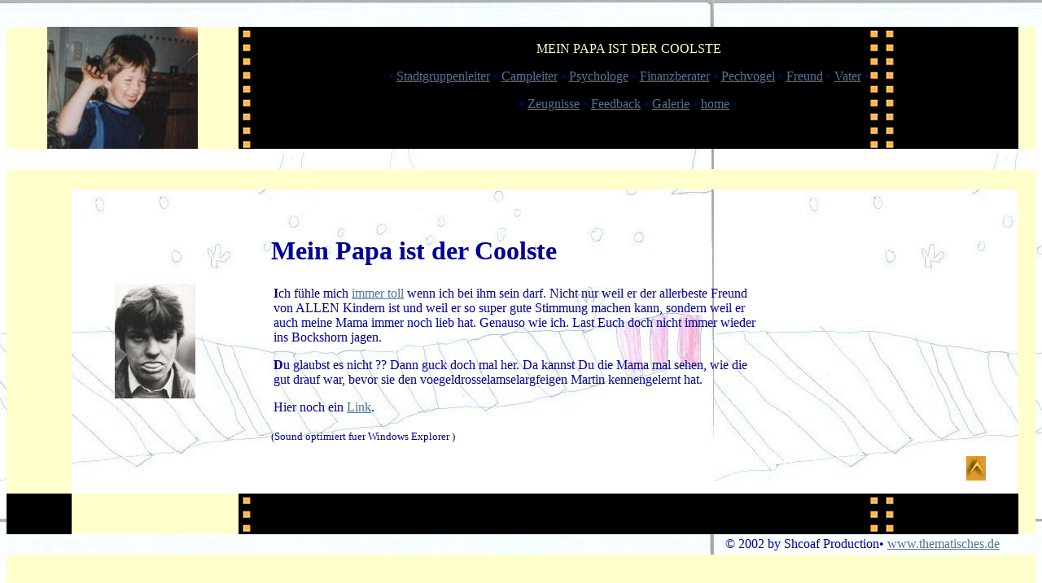

--- FILE ---
content_type: text/html
request_url: http://vaterlos.de/papa/start.html
body_size: 1383
content:
 <head>
<title>Mein Papa</title>
<!-- 07.01.2002, 1105 Uhr -->

</head>
<body bgcolor="#ffffff" text="#000099" link="#517496" vlink="#5f6770" alink="#dec3a9" background="images/hi-grund.JPG">
<a name="top"></a>
<table width="100%" border="0" cellspacing="0" cellpadding="0">
<tr>
<td height="25" colspan="4">&nbsp;</td></tr>
<tr>
    <td height="123" colspan="2" bgcolor="#ffffcc"> 
      <div align="center"><img src="images/mario.JPG" width="185" height="150"></div></td><td height="123" width="748" style="background-image:url(images/bg_kopf.gif)" valign="top"> 
      <br>
      <div align="center"><font color="#FFFFCC">MEIN PAPA IST DER COOLSTE</font> 
        <p><span class="fa">&#149;</span> <a href="txt/KSJ.html">Stadtgruppenleiter</a> 
          <span class="fa">&#149;</span> <a href="txt/stubai.html">Campleiter</a> 
          <span class="fa">&#149;</span> <a href="txt/plubs.html">Psychologe</a> 
          <span class="fa">&#149;</span> <a href="txt/IFZ.html">Finanzberater</a> 
          <span class="fa">&#149;</span> <a href="txt/allgaeu.html">Pechvogel</a> 
          <span class="fa">&#149; </span><a href="txt/freunde.html">Freund</a> 
          <span class="fa">&#149;</span> <a href="txt/vater.html">Vater</a> <span class="fa">&#149;</span></p>
        <p><span class="fa">&#149;</span> <a href="txt/zeugnis.html">Zeugnisse</a> 
          <span class="fa">&#149;</span> <a href="mailto:msemmler@freenet.de">Feedback</a> 
          <span class="fa">&#149;</span> <a href="bilder/page_01.htm">Galerie</a> 
          <span class="fa">&#149;</span> <a href="../indexx.htm">home</a> <span class="fa">&#149;</span></p>
      </div></td><td height="123" width="16" bgcolor="#ffffcc">&nbsp;</td></tr>
<tr>
<td height="25" colspan="4">&nbsp;</td></tr>
<tr>
<td colspan="4" height="25" bgcolor="#ffffcc">
<p>&nbsp;</p></td></tr>
<tr>
    <td width="63" bgcolor="#ffffcc">&nbsp;</td><td valign="middle" width="160"> 
      <div align="center"> 
        <p align="center"><a href="bilder/cool.JPG"><img src="bilder/col.JPG" width="99" height="141"></a></p></div></td><td width="748" valign="top"> 
      <p align="right"><br>
        &nbsp;&nbsp;&nbsp;<br>
      </p><blockquote>
        <h1>Mein Papa ist der Coolste</h1><table border="0" width="607">
          <tr>
            <td>
              <p><b>I</b>ch f&uuml;hle mich <a href="bilder/grins.JPG">immer toll</a> 
                wenn ich bei ihm sein darf. Nicht nur weil er der allerbeste Freund 
                von ALLEN Kindern ist und weil er so super gute Stimmung machen 
                kann, sondern weil er auch meine Mama immer noch lieb hat. Genauso 
                wie ich. Last Euch doch nicht immer wieder ins Bockshorn jagen.<br>
              </p><p><b>D</b>u glaubst es nicht ?? Dann guck doch mal her. Da kannst 
                Du die Mama mal sehen, wie die gut drauf war, bevor sie den voegeldrosselamselargfeigen 
                Martin kennengelernt hat.</p><p>Hier noch ein <a href="bilder/mama.JPG">Link</a>.</p></td></tr>
        </table><p><font size="2">(Sound optimiert fuer Windows Explorer )</font></p><p></p><p></p><p align="right"><a href="#top" onFocus="this.blur()"><img src="images/pfeil_ob.gif" width="24" height="30" border="0" alt=""></a><br>
</p></blockquote></td><td width="16" bgcolor="#ffffcc">&nbsp;</td></tr>
<tr>
    <td height="50" bgcolor="#000000" width="63">&nbsp;</td><td height="50" bgcolor="#ffffcc" width="160"> 
      <div align="center">&nbsp;</div></td><td height="50" style="background-image:url(images/bg_kopf.gif)" width="748">&nbsp; 
    </td><td height="50" bgcolor="#ffffcc" width="16">&nbsp;</td></tr>
<tr>
<td height="25" colspan="4">
      <div align="right">&copy; 2002 by Shcoaf Production&#149; <a href="http://www.thematisches.de">www.thematisches.de</a>&nbsp;&nbsp;&nbsp;&nbsp;&nbsp;&nbsp;&nbsp;&nbsp;&nbsp;&nbsp;&nbsp;</div>
    </td></tr>
<tr>
<td height="50" colspan="4" bgcolor="#ffffcc">&nbsp;</td></tr>
</table>

</body>
</html>
